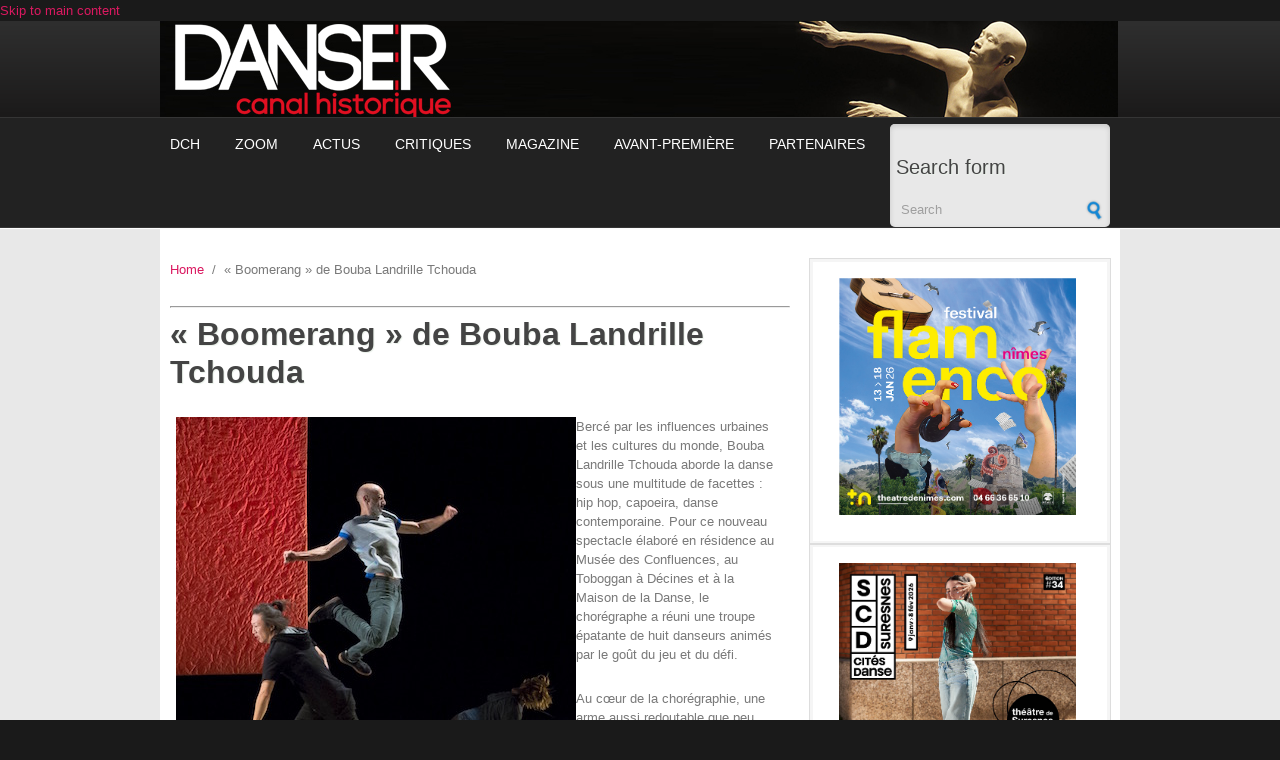

--- FILE ---
content_type: text/html; charset=utf-8
request_url: https://dansercanalhistorique.fr/?q=content/boomerang-de-bouba-landrille-tchouda
body_size: 9006
content:
<!DOCTYPE html PUBLIC "-//W3C//DTD XHTML+RDFa 1.0//EN"
  "http://www.w3.org/MarkUp/DTD/xhtml-rdfa-1.dtd">
<html xmlns="http://www.w3.org/1999/xhtml" xml:lang="en" version="XHTML+RDFa 1.0" dir="ltr"
  xmlns:og="http://ogp.me/ns#"
  xmlns:article="http://ogp.me/ns/article#"
  xmlns:book="http://ogp.me/ns/book#"
  xmlns:profile="http://ogp.me/ns/profile#"
  xmlns:video="http://ogp.me/ns/video#"
  xmlns:product="http://ogp.me/ns/product#"
  xmlns:content="http://purl.org/rss/1.0/modules/content/"
  xmlns:dc="http://purl.org/dc/terms/"
  xmlns:foaf="http://xmlns.com/foaf/0.1/"
  xmlns:rdfs="http://www.w3.org/2000/01/rdf-schema#"
  xmlns:sioc="http://rdfs.org/sioc/ns#"
  xmlns:sioct="http://rdfs.org/sioc/types#"
  xmlns:skos="http://www.w3.org/2004/02/skos/core#"
  xmlns:xsd="http://www.w3.org/2001/XMLSchema#">

<head profile="http://www.w3.org/1999/xhtml/vocab">
  <meta http-equiv="Content-Type" content="text/html; charset=utf-8" />
<meta name="MobileOptimized" content="width" />
<meta name="HandheldFriendly" content="true" />
<meta name="viewport" content="width=device-width, initial-scale=1" />
<meta name="generator" content="Drupal 7 (http://drupal.org)" />
<link rel="image_src" href="https://dansercanalhistorique.fr/sites/default/files/boomerang-5-fabrice-hernandez_-_copie_3.jpg" />
<link rel="canonical" href="https://dansercanalhistorique.fr/?q=content/boomerang-de-bouba-landrille-tchouda" />
<link rel="shortlink" href="https://dansercanalhistorique.fr/?q=node/1806" />
<meta property="og:site_name" content="dansercanalhistorique" />
<meta property="og:type" content="article" />
<meta property="og:title" content="« Boomerang » de Bouba Landrille Tchouda" />
<meta property="og:url" content="https://dansercanalhistorique.fr/?q=content/boomerang-de-bouba-landrille-tchouda" />
<meta property="og:updated_time" content="2016-12-01T15:48:33+01:00" />
<meta property="og:image" content="https://dansercanalhistorique.fr/sites/default/files/boomerang-5-fabrice-hernandez_-_copie_3.jpg" />
<meta name="twitter:card" content="summary_large_image" />
<meta name="twitter:url" content="https://dansercanalhistorique.fr/?q=content/boomerang-de-bouba-landrille-tchouda" />
<meta name="twitter:title" content="« Boomerang » de Bouba Landrille Tchouda" />
<meta name="twitter:description" content="Bercé par les influences urbaines et les cultures du monde, Bouba Landrille Tchouda aborde la danse sous une multitude de facettes : hip hop, capoeira, danse contemporaine. Pour ce nouveau spectacle élaboré en résidence au Musée des Confluences, au Toboggan à Décines et à la Maison de la Danse, le chorégraphe a réuni une troupe épatante de huit danseurs animés par le goût du jeu et du défi. Au cœur de la chorégraphie, une arme aussi redoutable que peu usitée sous nos latitudes : le boomerang. Chacun sait qu’il opère en allers-retours aussi rapides que meurtriers pour qui maîtrise son effet. Dans la pièce de Bouba Landrille Tchouda, le Boomerang est plutôt transposé dans son acception figurée et sociale qui pourrait être traduite par « action/réaction ». La chorégraphie, joue de ces alterances entre les groupes où l’on s’affronte et l’on se défie, et où l’on reçoit ce que l’on a semé avec retours à l’expéditeur foudroyants. Jouant du décalage entre douceur et violence, la danse tient souvent du corps à corps aussi brusque que vite défait, dans des impulsions brusques et des ralentis soudains. Bien sûr, on peut voir dans ces rapports sans concession un reflet de notre monde tout de bruit et de fureur, où l’agressivité n’a d’égale que l’indifférence. La gestuelle est inventive et dépasse très largement le cadre du seul hip-hop. Des duos tout en imbrications, des solos où le corps se désarticule, des élans bondissants composent la base de ce vocabulaire. Galerie photo © Fabrice Hernandez    ,   La scénographie très sobre, qui parsème de sable ou de terre le plateau, donne une dimension supplémentaire à Boomerang. Rappelant l’arène ou une terre lointaine, il accélère ou freine le mouvement tout en dessinant au sol de mystérieuses volutes, rappelant par endroit l’origine australienne de l’objet. Présenté en matinée scolaire, Boomerang avait de quoi toucher le jeune public dans ces rapports où la brutalité doit s’apprivoiser, où l’être ensemble est un bien à conquérir absolument. Agnès Izrine Le 4 novembre 2016. Maison de la danse en partenariat avec Le Toboggan, Décines" />
<meta name="twitter:image" content="https://dansercanalhistorique.fr/sites/default/files/boomerang-5-fabrice-hernandez_-_copie_3.jpg" />
<meta property="article:published_time" content="2016-12-01T15:36:08+01:00" />
<meta property="article:modified_time" content="2016-12-01T15:48:33+01:00" />
  <title>« Boomerang » de Bouba Landrille Tchouda | dansercanalhistorique</title>  
  <style type="text/css" media="all">
@import url("https://dansercanalhistorique.fr/modules/system/system.base.css?t94s99");
@import url("https://dansercanalhistorique.fr/modules/system/system.menus.css?t94s99");
@import url("https://dansercanalhistorique.fr/modules/system/system.messages.css?t94s99");
@import url("https://dansercanalhistorique.fr/modules/system/system.theme.css?t94s99");
</style>
<style type="text/css" media="all">
@import url("https://dansercanalhistorique.fr/sites/all/modules/jquery_update/replace/ui/themes/base/minified/jquery.ui.core.min.css?t94s99");
@import url("https://dansercanalhistorique.fr/sites/all/modules/jquery_update/replace/ui/themes/base/minified/jquery.ui.theme.min.css?t94s99");
@import url("https://dansercanalhistorique.fr/sites/all/modules/jquery_update/replace/ui/themes/base/minified/jquery.ui.accordion.min.css?t94s99");
</style>
<style type="text/css" media="screen">
@import url("https://dansercanalhistorique.fr/sites/all/modules/views_slideshow/views_slideshow.css?t94s99");
</style>
<style type="text/css" media="all">
@import url("https://dansercanalhistorique.fr/modules/comment/comment.css?t94s99");
@import url("https://dansercanalhistorique.fr/sites/all/modules/date/date_api/date.css?t94s99");
@import url("https://dansercanalhistorique.fr/modules/field/theme/field.css?t94s99");
@import url("https://dansercanalhistorique.fr/modules/node/node.css?t94s99");
@import url("https://dansercanalhistorique.fr/modules/search/search.css?t94s99");
@import url("https://dansercanalhistorique.fr/sites/all/modules/ubercart/uc_order/uc_order.css?t94s99");
@import url("https://dansercanalhistorique.fr/sites/all/modules/ubercart/uc_product/uc_product.css?t94s99");
@import url("https://dansercanalhistorique.fr/sites/all/modules/ubercart/uc_store/uc_store.css?t94s99");
@import url("https://dansercanalhistorique.fr/modules/user/user.css?t94s99");
@import url("https://dansercanalhistorique.fr/sites/all/modules/views/css/views.css?t94s99");
@import url("https://dansercanalhistorique.fr/sites/all/modules/ckeditor/css/ckeditor.css?t94s99");
@import url("https://dansercanalhistorique.fr/sites/all/modules/media/modules/media_wysiwyg/css/media_wysiwyg.base.css?t94s99");
</style>
<style type="text/css" media="all">
@import url("https://dansercanalhistorique.fr/sites/all/modules/accordion_blocks/accordion_init.css?t94s99");
@import url("https://dansercanalhistorique.fr/sites/all/modules/ctools/css/ctools.css?t94s99");
@import url("https://dansercanalhistorique.fr/sites/all/modules/oembed/oembed.base.css?t94s99");
@import url("https://dansercanalhistorique.fr/sites/all/modules/oembed/oembed.theme.css?t94s99");
@import url("https://dansercanalhistorique.fr/sites/all/modules/flexslider/assets/css/flexslider_img.css?t94s99");
@import url("https://dansercanalhistorique.fr/sites/all/libraries/flexslider/flexslider.css?t94s99");
@import url("https://dansercanalhistorique.fr/sites/all/modules/print/print_ui/css/print_ui.theme.css?t94s99");
@import url("https://dansercanalhistorique.fr/sites/all/modules/views_slideshow/contrib/views_slideshow_cycle/views_slideshow_cycle.css?t94s99");
@import url("https://dansercanalhistorique.fr/sites/all/modules/addtoany/addtoany.css?t94s99");
</style>
<style type="text/css" media="all and (min-width: 980px)">
@import url("https://dansercanalhistorique.fr/sites/all/themes/corporateclean/css/960.css?t94s99");
</style>
<style type="text/css" media="all and (min-width: 760px) and (max-width: 980px)">
@import url("https://dansercanalhistorique.fr/sites/all/themes/corporateclean/css/720.css?t94s99");
</style>
<style type="text/css" media="all and (max-width: 760px)">
@import url("https://dansercanalhistorique.fr/sites/all/themes/corporateclean/css/mobile.css?t94s99");
</style>
<style type="text/css" media="all">
@import url("https://dansercanalhistorique.fr/sites/all/themes/corporateclean/style.css?t94s99");
@import url("https://dansercanalhistorique.fr/sites/default/files/color/corporateclean-062fa4da/colors.css?t94s99");
</style>

<!--[if (lte IE 8)&(!IEMobile)]>
<link type="text/css" rel="stylesheet" href="https://dansercanalhistorique.fr/sites/all/themes/corporateclean/css/basic-layout.css?t94s99" media="all" />
<![endif]-->

<!--[if (lte IE 8)&(!IEMobile)]>
<link type="text/css" rel="stylesheet" href="https://dansercanalhistorique.fr/sites/all/themes/corporateclean/css/ie.css?t94s99" media="all" />
<![endif]-->
  
    
  <script type="text/javascript" src="https://dansercanalhistorique.fr/sites/all/modules/jquery_update/replace/jquery/1.10/jquery.min.js?v=1.10.2"></script>
<script type="text/javascript" src="https://dansercanalhistorique.fr/misc/jquery-extend-3.4.0.js?v=1.10.2"></script>
<script type="text/javascript" src="https://dansercanalhistorique.fr/misc/jquery-html-prefilter-3.5.0-backport.js?v=1.10.2"></script>
<script type="text/javascript" src="https://dansercanalhistorique.fr/misc/jquery.once.js?v=1.2"></script>
<script type="text/javascript" src="https://dansercanalhistorique.fr/misc/drupal.js?t94s99"></script>
<script type="text/javascript" src="https://dansercanalhistorique.fr/sites/all/modules/jquery_update/replace/ui/ui/minified/jquery.ui.core.min.js?v=1.10.2"></script>
<script type="text/javascript" src="https://dansercanalhistorique.fr/sites/all/modules/jquery_update/replace/ui/ui/minified/jquery.ui.widget.min.js?v=1.10.2"></script>
<script type="text/javascript" src="https://dansercanalhistorique.fr/sites/all/modules/jquery_update/replace/ui/ui/minified/jquery.ui.accordion.min.js?v=1.10.2"></script>
<script type="text/javascript" src="https://dansercanalhistorique.fr/sites/all/libraries/jquery.maphilight/jquery.maphilight.min.js?v=1.2.2"></script>
<script type="text/javascript" src="https://dansercanalhistorique.fr/sites/all/modules/views_slideshow/js/views_slideshow.js?v=1.0"></script>
<script type="text/javascript" src="https://dansercanalhistorique.fr/sites/all/modules/accordion_blocks/accordion_init.js?t94s99"></script>
<script type="text/javascript" src="https://dansercanalhistorique.fr/sites/all/modules/image_caption/image_caption.min.js?t94s99"></script>
<script type="text/javascript" src="https://dansercanalhistorique.fr/sites/all/modules/jq_maphilight/jq_maphilight.js?t94s99"></script>
<script type="text/javascript" src="https://dansercanalhistorique.fr/sites/all/libraries/flexslider/jquery.flexslider-min.js?t94s99"></script>
<script type="text/javascript" src="https://dansercanalhistorique.fr/sites/all/libraries/jquery.cycle/jquery.cycle.all.js?t94s99"></script>
<script type="text/javascript" src="https://dansercanalhistorique.fr/sites/all/modules/views_slideshow/contrib/views_slideshow_cycle/js/views_slideshow_cycle.js?t94s99"></script>
<script type="text/javascript">
<!--//--><![CDATA[//><!--
window.a2a_config=window.a2a_config||{};window.da2a={done:false,html_done:false,script_ready:false,script_load:function(){var a=document.createElement('script'),s=document.getElementsByTagName('script')[0];a.type='text/javascript';a.async=true;a.src='https://static.addtoany.com/menu/page.js';s.parentNode.insertBefore(a,s);da2a.script_load=function(){};},script_onready:function(){da2a.script_ready=true;if(da2a.html_done)da2a.init();},init:function(){for(var i=0,el,target,targets=da2a.targets,length=targets.length;i<length;i++){el=document.getElementById('da2a_'+(i+1));target=targets[i];a2a_config.linkname=target.title;a2a_config.linkurl=target.url;if(el){a2a.init('page',{target:el});el.id='';}da2a.done=true;}da2a.targets=[];}};(function ($){Drupal.behaviors.addToAny = {attach: function (context, settings) {if (context !== document && window.da2a) {if(da2a.script_ready)a2a.init_all();da2a.script_load();}}}})(jQuery);a2a_config.callbacks=a2a_config.callbacks||[];a2a_config.callbacks.push({ready:da2a.script_onready});a2a_config.overlays=a2a_config.overlays||[];a2a_config.templates=a2a_config.templates||{};a2a_config.templates = {
    twitter: "A lire: ${title} ${link} par @Dansercanalhistorique"
};
//--><!]]>
</script>
<script type="text/javascript">
<!--//--><![CDATA[//><!--
jQuery.extend(Drupal.settings, {"basePath":"\/","pathPrefix":"","setHasJsCookie":0,"ajaxPageState":{"theme":"corporateclean","theme_token":"YRuBdqlmFmwXK3EFtu3JyENEZjoXeDlgevDV4xGsurk","js":{"sites\/all\/modules\/flexslider\/assets\/js\/flexslider.load.js":1,"0":1,"sites\/all\/modules\/jquery_update\/replace\/jquery\/1.10\/jquery.min.js":1,"misc\/jquery-extend-3.4.0.js":1,"misc\/jquery-html-prefilter-3.5.0-backport.js":1,"misc\/jquery.once.js":1,"misc\/drupal.js":1,"sites\/all\/modules\/jquery_update\/replace\/ui\/ui\/minified\/jquery.ui.core.min.js":1,"sites\/all\/modules\/jquery_update\/replace\/ui\/ui\/minified\/jquery.ui.widget.min.js":1,"sites\/all\/modules\/jquery_update\/replace\/ui\/ui\/minified\/jquery.ui.accordion.min.js":1,"sites\/all\/libraries\/jquery.maphilight\/jquery.maphilight.min.js":1,"sites\/all\/modules\/views_slideshow\/js\/views_slideshow.js":1,"sites\/all\/modules\/accordion_blocks\/accordion_init.js":1,"sites\/all\/modules\/image_caption\/image_caption.min.js":1,"sites\/all\/modules\/jq_maphilight\/jq_maphilight.js":1,"sites\/all\/libraries\/flexslider\/jquery.flexslider-min.js":1,"sites\/all\/libraries\/jquery.cycle\/jquery.cycle.all.js":1,"sites\/all\/modules\/views_slideshow\/contrib\/views_slideshow_cycle\/js\/views_slideshow_cycle.js":1,"1":1},"css":{"modules\/system\/system.base.css":1,"modules\/system\/system.menus.css":1,"modules\/system\/system.messages.css":1,"modules\/system\/system.theme.css":1,"misc\/ui\/jquery.ui.core.css":1,"misc\/ui\/jquery.ui.theme.css":1,"misc\/ui\/jquery.ui.accordion.css":1,"sites\/all\/modules\/views_slideshow\/views_slideshow.css":1,"modules\/comment\/comment.css":1,"sites\/all\/modules\/date\/date_api\/date.css":1,"modules\/field\/theme\/field.css":1,"modules\/node\/node.css":1,"modules\/search\/search.css":1,"sites\/all\/modules\/ubercart\/uc_order\/uc_order.css":1,"sites\/all\/modules\/ubercart\/uc_product\/uc_product.css":1,"sites\/all\/modules\/ubercart\/uc_store\/uc_store.css":1,"modules\/user\/user.css":1,"sites\/all\/modules\/views\/css\/views.css":1,"sites\/all\/modules\/ckeditor\/css\/ckeditor.css":1,"sites\/all\/modules\/media\/modules\/media_wysiwyg\/css\/media_wysiwyg.base.css":1,"sites\/all\/modules\/accordion_blocks\/accordion_init.css":1,"sites\/all\/modules\/ctools\/css\/ctools.css":1,"sites\/all\/modules\/oembed\/oembed.base.css":1,"sites\/all\/modules\/oembed\/oembed.theme.css":1,"sites\/all\/modules\/flexslider\/assets\/css\/flexslider_img.css":1,"sites\/all\/libraries\/flexslider\/flexslider.css":1,"sites\/all\/modules\/print\/print_ui\/css\/print_ui.theme.css":1,"sites\/all\/modules\/views_slideshow\/contrib\/views_slideshow_cycle\/views_slideshow_cycle.css":1,"sites\/default\/files\/css\/follow.css":1,"sites\/all\/modules\/addtoany\/addtoany.css":1,"sites\/all\/themes\/corporateclean\/css\/960.css":1,"sites\/all\/themes\/corporateclean\/css\/720.css":1,"sites\/all\/themes\/corporateclean\/css\/mobile.css":1,"sites\/all\/themes\/corporateclean\/style.css":1,"sites\/all\/themes\/corporateclean\/color\/colors.css":1,"sites\/all\/themes\/corporateclean\/css\/basic-layout.css":1,"sites\/all\/themes\/corporateclean\/css\/ie.css":1}},"jq_maphilight":{"fill":"true","fillColor":"c6c4c4","fillOpacity":0.2,"stroke":"true","strokeColor":"da1960","strokeOpacity":1,"strokeWidth":"2","fade":"true","alwaysOn":"false","neverOn":"false","groupBy":"false","allMapsEnabled":"true"},"flexslider":{"optionsets":{"slides":{"namespace":"flex-","selector":".slides \u003E li","easing":"swing","direction":"horizontal","reverse":false,"smoothHeight":false,"startAt":0,"animationSpeed":600,"initDelay":0,"useCSS":true,"touch":true,"video":false,"keyboard":true,"multipleKeyboard":false,"mousewheel":1,"controlsContainer":".flex-control-nav-container","sync":"","asNavFor":"","itemWidth":0,"itemMargin":0,"minItems":0,"maxItems":0,"move":0,"animation":"slide","slideshow":true,"slideshowSpeed":"7000","directionNav":true,"controlNav":false,"prevText":"Pr\u00e9c\u00e9dent","nextText":"suivant","pausePlay":true,"pauseText":"Pause","playText":"Play","randomize":false,"thumbCaptions":true,"thumbCaptionsBoth":true,"animationLoop":true,"pauseOnAction":true,"pauseOnHover":true,"manualControls":""}},"instances":{"flexslider-1":"slides","flexslider-2":"slides"}},"viewsSlideshow":{"banniere_slideshow-block_1":{"methods":{"goToSlide":["viewsSlideshowPager","viewsSlideshowSlideCounter","viewsSlideshowCycle"],"nextSlide":["viewsSlideshowPager","viewsSlideshowSlideCounter","viewsSlideshowCycle"],"pause":["viewsSlideshowControls","viewsSlideshowCycle"],"play":["viewsSlideshowControls","viewsSlideshowCycle"],"previousSlide":["viewsSlideshowPager","viewsSlideshowSlideCounter","viewsSlideshowCycle"],"transitionBegin":["viewsSlideshowPager","viewsSlideshowSlideCounter"],"transitionEnd":[]},"paused":0}},"viewsSlideshowCycle":{"#views_slideshow_cycle_main_banniere_slideshow-block_1":{"num_divs":5,"id_prefix":"#views_slideshow_cycle_main_","div_prefix":"#views_slideshow_cycle_div_","vss_id":"banniere_slideshow-block_1","effect":"fade","transition_advanced":0,"timeout":5000,"speed":700,"delay":0,"sync":1,"random":0,"pause":1,"pause_on_click":0,"action_advanced":0,"start_paused":0,"remember_slide":0,"remember_slide_days":1,"pause_in_middle":0,"pause_when_hidden":0,"pause_when_hidden_type":"full","amount_allowed_visible":"","nowrap":0,"fixed_height":1,"items_per_slide":1,"wait_for_image_load":1,"wait_for_image_load_timeout":3000,"cleartype":0,"cleartypenobg":0,"advanced_options":"{}"}},"urlIsAjaxTrusted":{"\/?q=content\/boomerang-de-bouba-landrille-tchouda":true}});
//--><!]]>
</script>

</head>
<body class="html not-front not-logged-in one-sidebar sidebar-second page-node page-node- page-node-1806 node-type-article-type" >
  <div id="skip-link">
    <a href="#main-content" class="element-invisible element-focusable">Skip to main content</a>
  </div>
    <html xmlns:og="http://opengraphprotocol.org/schema/">
</html>
<!-- #header -->
<div id="header">
	<!-- #header-inside -->
    <div id="header-inside" class="container_12 clearfix">
    	<!-- #header-inside-left -->
        <div id="header-inside-left" class="grid_8">
                 
                        
        </div><!-- EOF: #header-inside-left -->
        
        <!-- #header-inside-right -->    
        <div id="header-inside-right" class="grid_4">

			  <div class="region region-search-area">
    <div id="block-views-banniere-slideshow-block-1" class="block block-views">


<div class="content">
<div class="view view-banniere-slideshow view-id-banniere_slideshow view-display-id-block_1 view-dom-id-e93754dd6bcf3c9acc44259de8d2fe85">
        
  
  
      <div class="view-content">
      
  <div class="skin-default">
    
    <div id="views_slideshow_cycle_main_banniere_slideshow-block_1" class="views_slideshow_cycle_main views_slideshow_main"><div id="views_slideshow_cycle_teaser_section_banniere_slideshow-block_1" class="views-slideshow-cycle-main-frame views_slideshow_cycle_teaser_section">
  <div id="views_slideshow_cycle_div_banniere_slideshow-block_1_0" class="views-slideshow-cycle-main-frame-row views_slideshow_cycle_slide views_slideshow_slide views-row-1 views-row-odd">
  <div class="views-slideshow-cycle-main-frame-row-item views-row views-row-0 views-row-odd views-row-first">
    
  <div class="views-field views-field-field-slideshow-image">        <div class="field-content"><a href="https://dansercanalhistorique.fr/?q=accueil"><img typeof="foaf:Image" src="https://dansercanalhistorique.fr/sites/default/files/slideshow%20banniere/danser_canal_historique-5.jpg" width="960" height="115" alt="" /></a></div>  </div></div>
</div>
<div id="views_slideshow_cycle_div_banniere_slideshow-block_1_1" class="views-slideshow-cycle-main-frame-row views_slideshow_cycle_slide views_slideshow_slide views-row-2 views_slideshow_cycle_hidden views-row-even">
  <div class="views-slideshow-cycle-main-frame-row-item views-row views-row-1 views-row-even">
    
  <div class="views-field views-field-field-slideshow-image">        <div class="field-content"><a href="https://dansercanalhistorique.fr/?q=accueil"><img typeof="foaf:Image" src="https://dansercanalhistorique.fr/sites/default/files/slideshow%20banniere/danser_canal_historique-4.jpg" width="960" height="115" alt="" /></a></div>  </div></div>
</div>
<div id="views_slideshow_cycle_div_banniere_slideshow-block_1_2" class="views-slideshow-cycle-main-frame-row views_slideshow_cycle_slide views_slideshow_slide views-row-3 views_slideshow_cycle_hidden views-row-odd">
  <div class="views-slideshow-cycle-main-frame-row-item views-row views-row-2 views-row-odd">
    
  <div class="views-field views-field-field-slideshow-image">        <div class="field-content"><a href="https://dansercanalhistorique.fr/?q=accueil"><img typeof="foaf:Image" src="https://dansercanalhistorique.fr/sites/default/files/slideshow%20banniere/danser_canal_historique-3.jpg" width="960" height="115" alt="" /></a></div>  </div></div>
</div>
<div id="views_slideshow_cycle_div_banniere_slideshow-block_1_3" class="views-slideshow-cycle-main-frame-row views_slideshow_cycle_slide views_slideshow_slide views-row-4 views_slideshow_cycle_hidden views-row-even">
  <div class="views-slideshow-cycle-main-frame-row-item views-row views-row-3 views-row-even">
    
  <div class="views-field views-field-field-slideshow-image">        <div class="field-content"><a href="https://dansercanalhistorique.fr/?q=accueil"><img typeof="foaf:Image" src="https://dansercanalhistorique.fr/sites/default/files/slideshow%20banniere/danser_canal_historique-2.jpg" width="960" height="115" alt="" /></a></div>  </div></div>
</div>
<div id="views_slideshow_cycle_div_banniere_slideshow-block_1_4" class="views-slideshow-cycle-main-frame-row views_slideshow_cycle_slide views_slideshow_slide views-row-5 views_slideshow_cycle_hidden views-row-odd">
  <div class="views-slideshow-cycle-main-frame-row-item views-row views-row-4 views-row-odd views-row-last">
    
  <div class="views-field views-field-field-slideshow-image">        <div class="field-content"><a href="https://dansercanalhistorique.fr/?q=accueil"><img typeof="foaf:Image" src="https://dansercanalhistorique.fr/sites/default/files/slideshow%20banniere/danser_canal_historique-1.jpg" width="960" height="115" alt="" /></a></div>  </div></div>
</div>
</div>
</div>
      </div>
    </div>
  
  
  
  
  
  
</div></div>
</div>  </div>

        </div><!-- EOF: #header-inside-right -->
    
    </div><!-- EOF: #header-inside -->

</div><!-- EOF: #header -->

<!-- #header-menu -->
<div id="header-menu">
	<!-- #header-menu-inside -->
    <div id="header-menu-inside" class="container_12 clearfix">
    
    	<div class="grid_12">
            <div id="navigation" class="clearfix">
                          <div class="region region-navigation">
    <div id="block-system-main-menu" class="block block-system block-menu">


<div class="content">
<ul class="menu"><li class="first leaf"><a href="/?q=accueil">DCH</a></li>
<li class="leaf"><a href="/?q=articles-zoom">Zoom</a></li>
<li class="leaf"><a href="/?q=articles-actus">Actus</a></li>
<li class="leaf"><a href="/?q=articles-critiques">Critiques</a></li>
<li class="leaf"><a href="/?q=articles-magazine">Magazine</a></li>
<li class="leaf"><a href="/?q=Avant-premiere">Avant-première</a></li>
<li class="last leaf"><a href="/?q=articles-partenaires">Partenaires</a></li>
</ul></div>
</div><div id="block-search-form" class="block block-search">


<div class="content">
<form action="/?q=content/boomerang-de-bouba-landrille-tchouda" method="post" id="search-block-form" accept-charset="UTF-8"><div><div class="container-inline">
      <h2 class="element-invisible">Search form</h2>
    <div class="form-item form-type-textfield form-item-search-block-form">
 <input onblur="if (this.value == &#039;&#039;) {this.value = &#039;Search&#039;;}" onfocus="if (this.value == &#039;Search&#039;) {this.value = &#039;&#039;;}" type="text" id="edit-search-block-form--2" name="search_block_form" value="Search" size="15" maxlength="128" class="form-text" />
</div>
<div class="form-actions form-wrapper" id="edit-actions"><input type="image" id="edit-submit" name="submit" src="/sites/all/themes/corporateclean/images/search-button.png" class="form-submit" /></div><input type="hidden" name="form_build_id" value="form-KEW0t1cHaTthBtNLCihduDRidptcPczvzHGxxCJisI8" />
<input type="hidden" name="form_id" value="search_block_form" />
</div>
</div></form></div>
</div>  </div>
            			
			
			
			
            </div>
						
			

        </div>
        
    </div><!-- EOF: #header-menu-inside -->

</div><!-- EOF: #header-menu -->

<!-- #banner -->
<div id="banner">

		
      

</div><!-- EOF: #banner -->


<!-- #content -->
<div id="content">
	<!-- #content-inside -->
    <div id="content-inside" class="container_12 clearfix">
    
	
                
                <div id="main" class="grid_8">
				
			<!------>

            <div class="breadcrumb"><a href="/">Home</a> <span class="breadcrumb-separator">/</span>« Boomerang » de Bouba Landrille Tchouda</div>            
                  
                        <div id="console" class="clearfix"><hr/>
            <div class="messages error">
<h2 class="element-invisible">Error message</h2>
The file could not be created.</div>
            </div>
                 
                        
                        
			                        <h1>« Boomerang » de Bouba Landrille Tchouda</h1>
                                    
                                      <div class="region region-content">
    <div id="block-system-main" class="block block-system">


<div class="content">
<div id="node-1806" class="node node-article-type" about="/?q=content/boomerang-de-bouba-landrille-tchouda" typeof="sioc:Item foaf:Document">
	
     
      <span property="dc:title" content="« Boomerang » de Bouba Landrille Tchouda" class="rdf-meta element-hidden"></span><span property="sioc:num_replies" content="0" datatype="xsd:integer" class="rdf-meta element-hidden"></span>
  
  <div class="content clearfix">
    <div class="field field-name-field-paragraphe field-type-field-collection field-label-hidden"><div class="field-items"><div class="field-item even"><div class="view view-rendu-paragraphes view-id-rendu_paragraphes view-display-id-default view-dom-id-4df6a6fc5a083d4ab28c333d48bdf383">
        
  
  
      <div class="view-content">
          <div class="first odd">
        
  <div class="views-field views-field-field-paratexte">        <div class="field-content"><p><img alt="" class="sans caption" src="/sites/default/files/boomerang-5-fabrice-hernandez_-_copie_2.jpg" style="width: 400px; height: 450px; float: left;" title="&quot;Boomerang&quot; - Bouba Landrille Tchouda © Fabrice Hernandez" />Bercé par les influences urbaines et les cultures du monde, Bouba Landrille Tchouda aborde la danse sous une multitude de facettes : hip hop, capoeira, danse contemporaine. Pour ce nouveau spectacle élaboré en résidence au Musée des Confluences, au Toboggan à Décines et à la Maison de la Danse, le chorégraphe a réuni une troupe épatante de huit danseurs animés par le goût du jeu et du défi.</p>
<p>Au cœur de la chorégraphie, une arme aussi redoutable que peu usitée sous nos latitudes : le boomerang. Chacun sait qu’il opère en allers-retours aussi rapides que meurtriers pour qui maîtrise son effet.</p>
<p>Dans la pièce de Bouba Landrille Tchouda, le Boomerang est plutôt transposé dans son acception figurée et sociale qui pourrait être traduite par « action/réaction ». La chorégraphie, joue de ces alterances entre les groupes où l’on s’affronte et l’on se défie, et où l’on reçoit ce que l’on a semé avec retours à l’expéditeur foudroyants.</p>
<p>Jouant du décalage entre douceur et violence, la danse tient souvent du corps à corps aussi brusque que vite défait, dans des impulsions brusques et des ralentis soudains.<br />
	Bien sûr, on peut voir dans ces rapports sans concession un reflet de notre monde tout de bruit et de fureur, où l’agressivité n’a d’égale que l’indifférence.</p>
<p>La gestuelle est inventive et dépasse très largement le cadre du seul hip-hop. Des duos tout en imbrications, des solos où le corps se désarticule, des élans bondissants composent la base de ce vocabulaire.</p>
<p><em>Galerie photo © Fabrice Hernandez</em></p>
</div>  </div>  
  <div class="views-field views-field-field-paraslide">        <div class="field-content"><div  id="flexslider-1" class="flexslider">
  <ul class="slides"><li><img typeof="foaf:Image" class="paysage" src="https://dansercanalhistorique.fr/sites/default/files/styles/flexslider_custom/public/boomerang-1-fabrice-hernandez_-_copie.jpg?itok=FIMvvZaT" width="600" height="397" alt="" title="" /></li>
<li><img typeof="foaf:Image" class="paysage" src="https://dansercanalhistorique.fr/sites/default/files/styles/flexslider_custom/public/boomerang-2-fabrice-hernandez.jpg?itok=THFSPzcq" width="600" height="400" alt="" title="" /></li>
<li><img typeof="foaf:Image" class="portrait" src="https://dansercanalhistorique.fr/sites/default/files/styles/flexslider_custom/public/boomerang-3-fabrice-hernandez_-_copie.jpg?itok=KmWGH_If" width="400" height="542" alt="" title="" /></li>
<li><img typeof="foaf:Image" class="paysage" src="https://dansercanalhistorique.fr/sites/default/files/styles/flexslider_custom/public/boomerang-4-fabrice-hernandez.jpg?itok=84-np9Ox" width="600" height="400" alt="" title="" /></li>
<li><img typeof="foaf:Image" class="paysage" src="https://dansercanalhistorique.fr/sites/default/files/styles/flexslider_custom/public/boomerang-6-fabrice-hernandez.jpg?itok=OD_6N_I6" width="600" height="383" alt="" title="" /></li>
</ul></div>
</div>  </div>    </div>
      <div class="last even">
        
  <div class="views-field views-field-field-paratexte">        <div class="field-content"><p>La scénographie très sobre, qui parsème de sable ou de terre le plateau, donne une dimension supplémentaire à Boomerang. Rappelant l’arène ou une terre lointaine, il accélère ou freine le mouvement tout en dessinant au sol de mystérieuses volutes, rappelant par endroit l’origine australienne de l’objet.<br />
Présenté en matinée scolaire, Boomerang avait de quoi toucher le jeune public dans ces rapports où la brutalité doit s’apprivoiser, où l’être ensemble est un bien à conquérir absolument.</p>
<p>	Agnès Izrine<br />
Le 4 novembre 2016. Maison de la danse en partenariat avec Le Toboggan, Décines</p>
</div>  </div>    </div>
      </div>
  
  
  
  
  
  
</div></div></div></div><div class="field field-name-field-cat-gories field-type-taxonomy-term-reference field-label-above"><div class="field-label">Catégories:&nbsp;</div><div class="field-items"><div class="field-item even"><a href="/?q=categories/spectacles" typeof="skos:Concept" property="rdfs:label skos:prefLabel" datatype="">Spectacles</a></div><div class="field-item odd"><a href="/?q=categories/critiques" typeof="skos:Concept" property="rdfs:label skos:prefLabel" datatype="">Critiques</a></div></div></div><div class="field field-name-field-tags field-type-taxonomy-term-reference field-label-above"><div class="field-label">tags:&nbsp;</div><div class="field-items"><div class="field-item even"><a href="/?q=tags/bouba-landrille-tchouda" typeof="skos:Concept" property="rdfs:label skos:prefLabel" datatype="">Bouba Landrille Tchouda</a></div><div class="field-item odd"><a href="/?q=tags/le-toboggan" typeof="skos:Concept" property="rdfs:label skos:prefLabel" datatype="">Le Toboggan</a></div><div class="field-item even"><a href="/?q=tags/decines" typeof="skos:Concept" property="rdfs:label skos:prefLabel" datatype="">Décines</a></div><div class="field-item odd"><a href="/?q=tags/musee-des-confluences" typeof="skos:Concept" property="rdfs:label skos:prefLabel" datatype="">Musée des Confluences</a></div><div class="field-item even"><a href="/?q=tags/maison-de-la-danse" typeof="skos:Concept" property="rdfs:label skos:prefLabel" datatype="">Maison de la Danse</a></div><div class="field-item odd"><a href="/?q=tags/hip-hop" typeof="skos:Concept" property="rdfs:label skos:prefLabel" datatype="">Hip hop</a></div></div></div>  </div>

  <div class="clearfix">
          <div class="links"><ul class="links inline"><li class="addtoany first"><span><span class="a2a_kit a2a_target addtoany_list" id="da2a_1">
      
      <a class="a2a_dd addtoany_share_save" href="https://www.addtoany.com/share#url=https%3A%2F%2Fdansercanalhistorique.fr%2F%3Fq%3Dcontent%2Fboomerang-de-bouba-landrille-tchouda&amp;title=%C2%AB%C2%A0Boomerang%C2%A0%C2%BB%20de%20Bouba%20Landrille%20Tchouda"><img src="/sites/all/modules/addtoany/images/share_save_171_16.png" width="171" height="16" alt="Share"/></a>
      
    </span>
    <script type="text/javascript">
<!--//--><![CDATA[//><!--
if(window.da2a)da2a.script_load();
//--><!]]>
</script></span></li>
<li class="comment_forbidden"><span><a href="/?q=user/login&amp;destination=node/1806%23comment-form">Log in</a> to post comments</span></li>
<li class="print_html last"><a href="/?q=print/1806" title="Display a printer-friendly version of this page." class="print-page" onclick="window.open(this.href); return false" rel="nofollow">Print</a></li>
</ul></div>
    
      </div>

</div></div>
</div>  </div>
            
            			
																																																															
			
            
        </div><!-- EOF: #main -->
        
                <!-- #sidebar-second -->
		

        <div id="sidebar-second" class="grid_4">
						
        	  <div class="region region-sidebar-second">
    <div id="block-views-0b81594ff9f649bf8f34eb8547c1f80f" class="block block-views">


<div class="content">
<div class="view view-affichage-pub-droite-haute-0 view-id-affichage_pub_droite_haute_0 view-display-id-block view-dom-id-20ce1fea0ad6893b59afbf706ffa31d8">
        
  
  
      <div class="view-content">
          <div class="first last odd">
        
  <div class="views-field views-field-field-image-pub-droite">        <div class="field-content"><a href="https://theatredenimes.com/festival-flamenco/"><img typeof="foaf:Image" src="https://dansercanalhistorique.fr/sites/default/files/flamenco_nimes_15_decembre_.jpg" width="625" height="625" alt="" /></a></div>  </div>    </div>
      </div>
  
  
  
  
  
  
</div></div>
</div><div id="block-views-affichage-pub-droite-block" class="block block-views">


<div class="content">
<div class="view view-affichage-pub-droite view-id-affichage_pub_droite view-display-id-block view-dom-id-3ab968a02339e680caf524b738194928">
        
  
  
      <div class="view-content">
          <div class="first last odd">
        
  <div class="views-field views-field-field-image-pub-droite">        <div class="field-content"><a href="https://www.theatre-suresnes.fr/suresnes-cites-danse/"><img typeof="foaf:Image" src="https://dansercanalhistorique.fr/sites/default/files/pave_300x300px_-_scd_x_danser_canal_historique_0.jpg" width="1250" height="1250" alt="" /></a></div>  </div>    </div>
      </div>
  
  
  
  
  
  
</div></div>
</div><div id="block-views-ef026ce4fc7c66effcdc91fede1d795f" class="block block-views">


<div class="content">
<div class="view view-affichage-pub-droite-milieu view-id-affichage_pub_droite_milieu view-display-id-block view-dom-id-60a2edc2e9ec52ce0cea2e5597039204">
        
  
  
      <div class="view-content">
          <div class="first last odd">
        
  <div class="views-field views-field-field-image-pub-droite">        <div class="field-content"><a href="https://festival-trajectoires.com/"><img typeof="foaf:Image" src="https://dansercanalhistorique.fr/sites/default/files/traj26_pubweb_dansercanalhistorique_-_300x3001_1.jpg" width="300" height="300" alt="" /></a></div>  </div>    </div>
      </div>
  
  
  
  
  
  
</div></div>
</div><div id="block-views-823352f801f09eab678b0631362538e4" class="block block-views">


<div class="content">
<div class="view view-affichage-pub-droite-milieu-2 view-id-affichage_pub_droite_milieu_2 view-display-id-block view-dom-id-0c42df1dc805a11810700fa7b9a7f32e">
        
  
  
      <div class="view-content">
          <div class="first last odd">
        
  <div class="views-field views-field-field-image-pub-droite">        <div class="field-content"><a href="https://theatre-chaillot.fr/fr/le-flamenco-lhonneur-en-25-26"><img typeof="foaf:Image" src="https://dansercanalhistorique.fr/sites/default/files/300x300_flamenco_ok_.gif" width="300" height="300" alt="" /></a></div>  </div>    </div>
      </div>
  
  
  
  
  
  
</div></div>
</div><div id="block-views-c8e242eb59129f358ca0688fbd0f3441" class="block block-views">


<div class="content">
<div class="view view-affichage-pub-droite-basse view-id-affichage_pub_droite_basse view-display-id-block_8 view-dom-id-3ee311b3d0899574a0ba457351197816">
        
  
  
      <div class="view-content">
          <div class="first last odd">
        
  <div class="views-field views-field-field-image-pub-droite">        <div class="field-content"><a href="https://urls.fr/Ich3Ke"><img typeof="foaf:Image" src="https://dansercanalhistorique.fr/sites/default/files/2_janvier_onr-banniere-300x300_dch_hamlet_0.gif" width="300" height="300" alt="" /></a></div>  </div>    </div>
      </div>
  
  
  
  
  
  
</div></div>
</div><div id="block-views-282c7fc7526da9892416c900fc9e961f" class="block block-views">


<div class="content">
<div class="view view-affichage-pub-droite-basse-2 view-id-affichage_pub_droite_basse_2 view-display-id-block_8 view-dom-id-414caeb1e570972f008bf890023a7f61">
        
  
  
      <div class="view-content">
          <div class="first last odd">
        
  <div class="views-field views-field-field-image-pub-droite">        <div class="field-content"><a href="https://www.pole-sud.fr/programme/"><img typeof="foaf:Image" src="https://dansercanalhistorique.fr/sites/default/files/polesud_acae2026.gif" width="300" height="300" alt="" /></a></div>  </div>    </div>
      </div>
  
  
  
  
  
  
</div></div>
</div><div id="block-views-94150974bf7ab72e593e8523f2ccb3f3" class="block block-views">


<div class="content">
<div class="view view-affichage-pub-droite-basse-3 view-id-affichage_pub_droite_basse_3 view-display-id-block_8 view-dom-id-89da6f0371f8c865a02cafa421f2b639">
        
  
  
      <div class="view-content">
          <div class="first last odd">
        
  <div class="views-field views-field-field-image-pub-droite">        <div class="field-content"><a href="https://www.faitsdhiver.com/"><img typeof="foaf:Image" src="https://dansercanalhistorique.fr/sites/default/files/faits_dhiver.gif" width="300" height="300" alt="" /></a></div>  </div>    </div>
      </div>
  
  
  
  
  
  
</div></div>
</div><div id="block-views-c9cc2875f071adce76373f539890d349" class="block block-views">


<div class="content">
<div class="view view-clone-of-affichage-pub-droite-basse-4 view-id-clone_of_affichage_pub_droite_basse_4 view-display-id-block_8 view-dom-id-e432505c7db6f17051d61c9244561860">
        
  
  
      <div class="view-content">
          <div class="first last odd">
        
  <div class="views-field views-field-field-image-pub-droite">        <div class="field-content"><a href="https://urls.fr/14qpCR"><img typeof="foaf:Image" src="https://dansercanalhistorique.fr/sites/default/files/300x300_bani_volta1_0.gif" width="300" height="300" alt="" /></a></div>  </div>    </div>
      </div>
  
  
  
  
  
  
</div></div>
</div><div id="block-views-dba3f86864e777dbecffb52bc225e10c" class="block block-views">


<div class="content">
<div class="view view-gallerie-des-plus-consult-s view-id-gallerie_des_plus_consult_s view-display-id-block view-dom-id-fa2e2a45d29dae8a705f8d6296d87a6a">
        
  
  
      <div class="view-content">
      <table class="views-view-grid cols-2">
  
  <tbody>
          <tr  class="row-1 row-first">
                  <td  class="col-1 col-first">
              
  <div class="views-field views-field-field-image">        <div class="field-content"></div>  </div>  
  <div class="views-field views-field-field-image-de-preview">        <div class="field-content"><a href="/?q=content/maldonne-de-leila-ka"><img typeof="foaf:Image" src="https://dansercanalhistorique.fr/sites/default/files/styles/gallerie_consult_s/public/lph3718037_0.jpg?itok=TLqgGYpz" width="110" height="110" alt="" /></a></div>  </div>          </td>
                  <td  class="col-2 col-last">
              
  <div class="views-field views-field-field-image">        <div class="field-content"></div>  </div>  
  <div class="views-field views-field-field-image-de-preview">        <div class="field-content"><a href="/?q=content/comune-d-ambra-senatore"><img typeof="foaf:Image" src="https://dansercanalhistorique.fr/sites/default/files/styles/gallerie_consult_s/public/incomune-ambrasenarore-dclaurentphilippe_0.jpg?itok=nSfIXuM5" width="110" height="110" alt="" /></a></div>  </div>          </td>
              </tr>
          <tr  class="row-2">
                  <td  class="col-1 col-first">
              
  <div class="views-field views-field-field-image">        <div class="field-content"></div>  </div>  
  <div class="views-field views-field-field-image-de-preview">        <div class="field-content"><a href="/?q=content/derriere-vaval-pleurs-cornes-et-fwet-de-thomas-lebrun"><img typeof="foaf:Image" src="https://dansercanalhistorique.fr/sites/default/files/styles/gallerie_consult_s/public/iov20251001-1101_0.jpg?itok=Z8RLDpkz" width="110" height="110" alt="" /></a></div>  </div>          </td>
                  <td  class="col-2 col-last">
              
  <div class="views-field views-field-field-image">        <div class="field-content"></div>  </div>  
  <div class="views-field views-field-field-image-de-preview">        <div class="field-content"><a href="/?q=content/aicha-m-barek-et-hafiz-dhaou-bal-clandestin"><img typeof="foaf:Image" src="https://dansercanalhistorique.fr/sites/default/files/styles/gallerie_consult_s/public/balclandestin_ciechathacblandinesoulage_dsc0829_0.jpg?itok=eyHwXkLZ" width="110" height="110" alt="" /></a></div>  </div>          </td>
              </tr>
          <tr  class="row-3 row-last">
                  <td  class="col-1 col-first">
              
  <div class="views-field views-field-field-image">        <div class="field-content"></div>  </div>  
  <div class="views-field views-field-field-image-de-preview">        <div class="field-content"><a href="/?q=content/tendre-carcasse-d-arthur-perole"><img typeof="foaf:Image" src="https://dansercanalhistorique.fr/sites/default/files/styles/gallerie_consult_s/public/c_nina_flore_hernandez_2_0.jpg?itok=g5IWH11o" width="110" height="110" alt="" /></a></div>  </div>          </td>
                  <td  class="col-2 col-last">
              
  <div class="views-field views-field-field-image">        <div class="field-content"></div>  </div>  
  <div class="views-field views-field-field-image-de-preview">        <div class="field-content"><a href="/?q=content/panorama-danse-par-l-ensemble-choregraphique-du-cnsmdp"><img typeof="foaf:Image" src="https://dansercanalhistorique.fr/sites/default/files/styles/gallerie_consult_s/public/cferrante-ferranti_cnsmdp_2024-25_dsc-8625_programme_hiver_entropie_bd_0.jpg?itok=qdQrQs6D" width="110" height="110" alt="" /></a></div>  </div>          </td>
              </tr>
      </tbody>
</table>
    </div>
  
  
  
  
  
  
</div></div>
</div><div id="block-views-0ee07248994fac5813bb3276f5536099" class="block block-views">


<div class="content">
<div class="view view-affichage-pub-droite-basse-5 view-id-affichage_pub_droite_basse_5 view-display-id-block_8 view-dom-id-fdfb6e7ec3e9ed20348e3f1590fa20bc">
        
  
  
      <div class="view-content">
          <div class="first last odd">
          </div>
      </div>
  
  
  
  
  
  
</div></div>
</div><div id="block-views-b567a38b1fc7141f852c7a730ddcef9a" class="block block-views">


<div class="content">
<div class="view view-affichage-pub-droite-basse-6 view-id-affichage_pub_droite_basse_6 view-display-id-block_8 view-dom-id-e75ffaeee163a30d48af48fbd22b783e">
        
  
  
      <div class="view-content">
          <div class="first last odd">
          </div>
      </div>
  
  
  
  
  
  
</div></div>
</div>  </div>
			  

    </div><!-- EOF: #content-inside -->

</div><!-- EOF: #content -->

<!-- #footer -->    
<div id="footer">
	<!-- #footer-inside -->
    <div id="footer-inside" class="container_12 clearfix">
    
        <div class="footer-area grid_4">
                </div><!-- EOF: .footer-area -->
        
        <div class="footer-area grid_4">
                </div><!-- EOF: .footer-area -->
        
        <div class="footer-area grid_4">
                </div><!-- EOF: .footer-area -->
       
    </div><!-- EOF: #footer-inside -->

</div><!-- EOF: #footer -->

<!-- #footer-bottom -->    
<div id="footer-bottom">

	<!-- #footer-bottom-inside --> 
    <div id="footer-bottom-inside" class="container_12 clearfix">
    	<!-- #footer-bottom-left --> 
    	<div id="footer-bottom-left" class="grid_8">
        
                        
                        
        </div>
    	<!-- #footer-bottom-right --> 
        <div id="footer-bottom-right" class="grid_4">
			<a id="contact" href="/?q=article/danser-canal-historique">
				Qui sommes-nous ? 
			</a>
			<a href="mailto:Agnes.izrine@wanadoo.fr">
				Nous contacter
			</a>
        	        
        </div><!-- EOF: #footer-bottom-right -->
       
    </div><!-- EOF: #footer-bottom-inside -->
    
    
</div><!-- EOF: #footer -->  <script type="text/javascript" src="https://dansercanalhistorique.fr/sites/all/modules/flexslider/assets/js/flexslider.load.js?t94s99"></script>
<script type="text/javascript">
<!--//--><![CDATA[//><!--
da2a.targets=[
{title:"\u00ab\u00a0Boomerang\u00a0\u00bb de Bouba Landrille Tchouda",url:"https:\/\/dansercanalhistorique.fr\/?q=content\/boomerang-de-bouba-landrille-tchouda"}];
da2a.html_done=true;if(da2a.script_ready&&!da2a.done)da2a.init();da2a.script_load();
//--><!]]>
</script>
</body>
</html>


--- FILE ---
content_type: text/css
request_url: https://dansercanalhistorique.fr/sites/all/modules/flexslider/assets/css/flexslider_img.css?t94s99
body_size: 142
content:
/* Avoid scroll bar issues when the slider is next to the edge of the page */
.flexslider .flex-direction-nav a,
.flexslider .flex-direction-nav a {
  display: none;
}
.flexslider:hover .flex-direction-nav a,
.flexslider:hover .flex-direction-nav a {
  display: block;
}
.flexslider .slides img {width:auto;display:inline-block;}
.flexslider .slides .views-field {
  width:50%; 
}


.flexslider .slides .paysage{-webkit-transform:translateY(5%) !important;
-webkit-transform : translateY(5%) !important;
-moz-transform : translateY(5%) !important;
-ms-transform : translateY(5%) !important;
-o-transform : translateY(5%) !important;
transform : translateY(5%) !important;}
.flexslider .slides .portrait{max-width:50% !important;
-webkit-transform:translateX(50%) !important;
-webkit-transform : translateX(50%) !important;
-moz-transform : translateX(50%) !important;
-ms-transform : translateX(50%) !important;
-o-transform : translateX(50%) !important;
transform : translateX(50%) !important;}